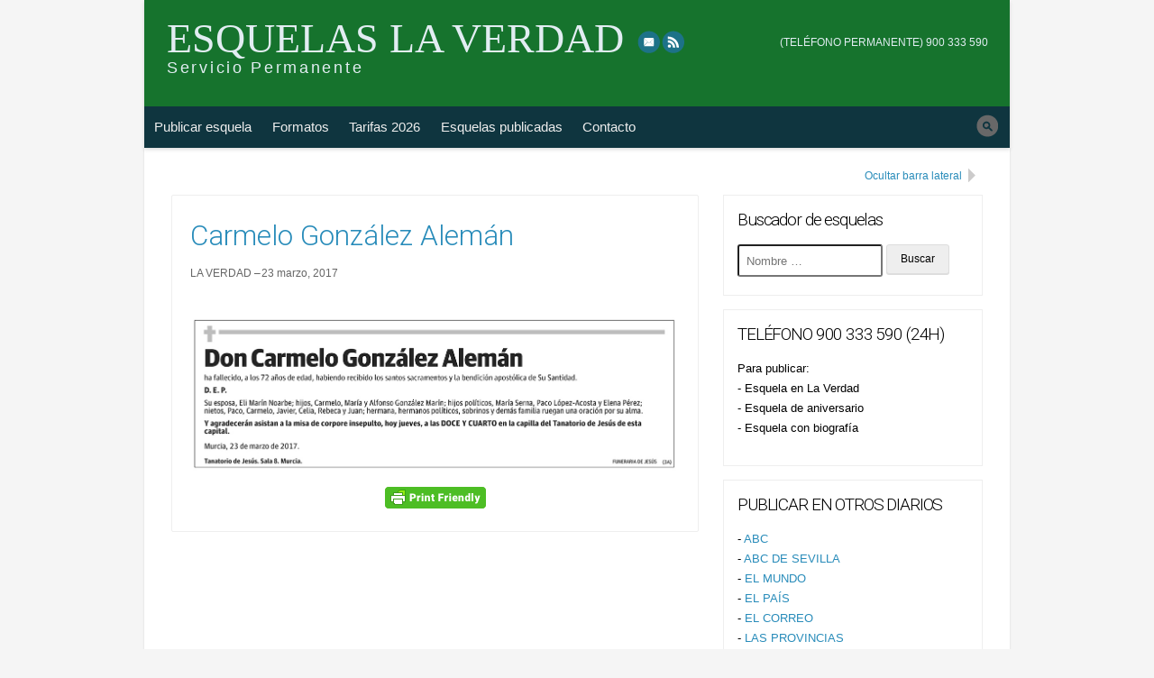

--- FILE ---
content_type: text/html; charset=UTF-8
request_url: https://esquelaslaverdad.com/2017/03/carmelo-gonzalez-aleman/
body_size: 11146
content:
<!doctype html>
<!--[if lt IE 7 ]> <html class="no-js ie6" dir="ltr" lang="es" prefix="og: https://ogp.me/ns#"> <![endif]-->
<!--[if IE 7 ]>    <html class="no-js ie7" dir="ltr" lang="es" prefix="og: https://ogp.me/ns#"> <![endif]-->
<!--[if IE 8 ]>    <html class="no-js ie8" dir="ltr" lang="es" prefix="og: https://ogp.me/ns#"> <![endif]-->
<!--[if (gte IE 9)|!(IE)]><!--> <html class="no-js" dir="ltr" lang="es" prefix="og: https://ogp.me/ns#"> <!--<![endif]-->
<head>



<title>Carmelo González Alemán - Esquelas La Verdad</title>
<link rel="shortcut icon" href="https://esquelaslaverdad.com/esquelaslaverdad.ico"> 
<a href="https://google.com/+Debod" rel="publisher"></a>

<meta charset="UTF-8" />
<meta name="viewport" content="width=device-width, user-scalable=no, initial-scale=1.0">

<link rel="profile" href="https://gmpg.org/xfn/11" />
<link rel="pingback" href="https://esquelaslaverdad.com/xmlrpc.php" />


		<!-- All in One SEO 4.9.3 - aioseo.com -->
	<meta name="robots" content="max-image-preview:large" />
	<meta name="author" content="LA VERDAD"/>
	<link rel="canonical" href="https://esquelaslaverdad.com/2017/03/carmelo-gonzalez-aleman/" />
	<meta name="generator" content="All in One SEO (AIOSEO) 4.9.3" />
		<meta property="og:locale" content="es_ES" />
		<meta property="og:site_name" content="Esquelas La Verdad - Servicio Permanente" />
		<meta property="og:type" content="article" />
		<meta property="og:title" content="Carmelo González Alemán - Esquelas La Verdad" />
		<meta property="og:url" content="https://esquelaslaverdad.com/2017/03/carmelo-gonzalez-aleman/" />
		<meta property="article:published_time" content="2017-03-23T06:00:18+00:00" />
		<meta property="article:modified_time" content="2017-03-23T09:40:42+00:00" />
		<meta name="twitter:card" content="summary_large_image" />
		<meta name="twitter:title" content="Carmelo González Alemán - Esquelas La Verdad" />
		<script type="application/ld+json" class="aioseo-schema">
			{"@context":"https:\/\/schema.org","@graph":[{"@type":"BlogPosting","@id":"https:\/\/esquelaslaverdad.com\/2017\/03\/carmelo-gonzalez-aleman\/#blogposting","name":"Carmelo Gonz\u00e1lez Alem\u00e1n - Esquelas La Verdad","headline":"Carmelo Gonz\u00e1lez Alem\u00e1n","author":{"@id":"https:\/\/esquelaslaverdad.com\/author\/la-verdad\/#author"},"publisher":{"@id":"https:\/\/esquelaslaverdad.com\/#organization"},"image":{"@type":"ImageObject","url":"https:\/\/esquelaslaverdad.com\/wp-content\/uploads\/2017\/03\/20170323001.jpg","@id":"https:\/\/esquelaslaverdad.com\/2017\/03\/carmelo-gonzalez-aleman\/#articleImage","width":1107,"height":359,"caption":"Carmelo Gonz\u00e1lez Alem\u00e1n"},"datePublished":"2017-03-23T08:00:18+02:00","dateModified":"2017-03-23T11:40:42+02:00","inLanguage":"es-ES","mainEntityOfPage":{"@id":"https:\/\/esquelaslaverdad.com\/2017\/03\/carmelo-gonzalez-aleman\/#webpage"},"isPartOf":{"@id":"https:\/\/esquelaslaverdad.com\/2017\/03\/carmelo-gonzalez-aleman\/#webpage"},"articleSection":"LA VERDAD, Carmelo Gonz\u00e1lez Alem\u00e1n"},{"@type":"BreadcrumbList","@id":"https:\/\/esquelaslaverdad.com\/2017\/03\/carmelo-gonzalez-aleman\/#breadcrumblist","itemListElement":[{"@type":"ListItem","@id":"https:\/\/esquelaslaverdad.com#listItem","position":1,"name":"Home","item":"https:\/\/esquelaslaverdad.com","nextItem":{"@type":"ListItem","@id":"https:\/\/esquelaslaverdad.com\/category\/la-verdad\/#listItem","name":"LA VERDAD"}},{"@type":"ListItem","@id":"https:\/\/esquelaslaverdad.com\/category\/la-verdad\/#listItem","position":2,"name":"LA VERDAD","item":"https:\/\/esquelaslaverdad.com\/category\/la-verdad\/","nextItem":{"@type":"ListItem","@id":"https:\/\/esquelaslaverdad.com\/2017\/03\/carmelo-gonzalez-aleman\/#listItem","name":"Carmelo Gonz\u00e1lez Alem\u00e1n"},"previousItem":{"@type":"ListItem","@id":"https:\/\/esquelaslaverdad.com#listItem","name":"Home"}},{"@type":"ListItem","@id":"https:\/\/esquelaslaverdad.com\/2017\/03\/carmelo-gonzalez-aleman\/#listItem","position":3,"name":"Carmelo Gonz\u00e1lez Alem\u00e1n","previousItem":{"@type":"ListItem","@id":"https:\/\/esquelaslaverdad.com\/category\/la-verdad\/#listItem","name":"LA VERDAD"}}]},{"@type":"Organization","@id":"https:\/\/esquelaslaverdad.com\/#organization","name":"Esquelas La Verdad","description":"Servicio Permanente","url":"https:\/\/esquelaslaverdad.com\/"},{"@type":"Person","@id":"https:\/\/esquelaslaverdad.com\/author\/la-verdad\/#author","url":"https:\/\/esquelaslaverdad.com\/author\/la-verdad\/","name":"LA VERDAD","image":{"@type":"ImageObject","@id":"https:\/\/esquelaslaverdad.com\/2017\/03\/carmelo-gonzalez-aleman\/#authorImage","url":"https:\/\/secure.gravatar.com\/avatar\/c83a665759866162783ad1403ef16e3f65cbd9410643558e32185790bf8e023e?s=96&d=mm&r=g","width":96,"height":96,"caption":"LA VERDAD"}},{"@type":"WebPage","@id":"https:\/\/esquelaslaverdad.com\/2017\/03\/carmelo-gonzalez-aleman\/#webpage","url":"https:\/\/esquelaslaverdad.com\/2017\/03\/carmelo-gonzalez-aleman\/","name":"Carmelo Gonz\u00e1lez Alem\u00e1n - Esquelas La Verdad","inLanguage":"es-ES","isPartOf":{"@id":"https:\/\/esquelaslaverdad.com\/#website"},"breadcrumb":{"@id":"https:\/\/esquelaslaverdad.com\/2017\/03\/carmelo-gonzalez-aleman\/#breadcrumblist"},"author":{"@id":"https:\/\/esquelaslaverdad.com\/author\/la-verdad\/#author"},"creator":{"@id":"https:\/\/esquelaslaverdad.com\/author\/la-verdad\/#author"},"datePublished":"2017-03-23T08:00:18+02:00","dateModified":"2017-03-23T11:40:42+02:00"},{"@type":"WebSite","@id":"https:\/\/esquelaslaverdad.com\/#website","url":"https:\/\/esquelaslaverdad.com\/","name":"Esquelas La Verdad","description":"Servicio Permanente","inLanguage":"es-ES","publisher":{"@id":"https:\/\/esquelaslaverdad.com\/#organization"}}]}
		</script>
		<!-- All in One SEO -->

<link rel='dns-prefetch' href='//npmcdn.com' />
<link rel='dns-prefetch' href='//fonts.googleapis.com' />
<link rel="alternate" type="application/rss+xml" title="Esquelas La Verdad &raquo; Feed" href="https://esquelaslaverdad.com/feed/" />
<link rel="alternate" type="application/rss+xml" title="Esquelas La Verdad &raquo; Feed de los comentarios" href="https://esquelaslaverdad.com/comments/feed/" />
<link rel="alternate" title="oEmbed (JSON)" type="application/json+oembed" href="https://esquelaslaverdad.com/wp-json/oembed/1.0/embed?url=https%3A%2F%2Fesquelaslaverdad.com%2F2017%2F03%2Fcarmelo-gonzalez-aleman%2F" />
<link rel="alternate" title="oEmbed (XML)" type="text/xml+oembed" href="https://esquelaslaverdad.com/wp-json/oembed/1.0/embed?url=https%3A%2F%2Fesquelaslaverdad.com%2F2017%2F03%2Fcarmelo-gonzalez-aleman%2F&#038;format=xml" />
<style id='wp-img-auto-sizes-contain-inline-css' type='text/css'>
img:is([sizes=auto i],[sizes^="auto," i]){contain-intrinsic-size:3000px 1500px}
/*# sourceURL=wp-img-auto-sizes-contain-inline-css */
</style>
<style id='wp-emoji-styles-inline-css' type='text/css'>

	img.wp-smiley, img.emoji {
		display: inline !important;
		border: none !important;
		box-shadow: none !important;
		height: 1em !important;
		width: 1em !important;
		margin: 0 0.07em !important;
		vertical-align: -0.1em !important;
		background: none !important;
		padding: 0 !important;
	}
/*# sourceURL=wp-emoji-styles-inline-css */
</style>
<style id='wp-block-library-inline-css' type='text/css'>
:root{--wp-block-synced-color:#7a00df;--wp-block-synced-color--rgb:122,0,223;--wp-bound-block-color:var(--wp-block-synced-color);--wp-editor-canvas-background:#ddd;--wp-admin-theme-color:#007cba;--wp-admin-theme-color--rgb:0,124,186;--wp-admin-theme-color-darker-10:#006ba1;--wp-admin-theme-color-darker-10--rgb:0,107,160.5;--wp-admin-theme-color-darker-20:#005a87;--wp-admin-theme-color-darker-20--rgb:0,90,135;--wp-admin-border-width-focus:2px}@media (min-resolution:192dpi){:root{--wp-admin-border-width-focus:1.5px}}.wp-element-button{cursor:pointer}:root .has-very-light-gray-background-color{background-color:#eee}:root .has-very-dark-gray-background-color{background-color:#313131}:root .has-very-light-gray-color{color:#eee}:root .has-very-dark-gray-color{color:#313131}:root .has-vivid-green-cyan-to-vivid-cyan-blue-gradient-background{background:linear-gradient(135deg,#00d084,#0693e3)}:root .has-purple-crush-gradient-background{background:linear-gradient(135deg,#34e2e4,#4721fb 50%,#ab1dfe)}:root .has-hazy-dawn-gradient-background{background:linear-gradient(135deg,#faaca8,#dad0ec)}:root .has-subdued-olive-gradient-background{background:linear-gradient(135deg,#fafae1,#67a671)}:root .has-atomic-cream-gradient-background{background:linear-gradient(135deg,#fdd79a,#004a59)}:root .has-nightshade-gradient-background{background:linear-gradient(135deg,#330968,#31cdcf)}:root .has-midnight-gradient-background{background:linear-gradient(135deg,#020381,#2874fc)}:root{--wp--preset--font-size--normal:16px;--wp--preset--font-size--huge:42px}.has-regular-font-size{font-size:1em}.has-larger-font-size{font-size:2.625em}.has-normal-font-size{font-size:var(--wp--preset--font-size--normal)}.has-huge-font-size{font-size:var(--wp--preset--font-size--huge)}.has-text-align-center{text-align:center}.has-text-align-left{text-align:left}.has-text-align-right{text-align:right}.has-fit-text{white-space:nowrap!important}#end-resizable-editor-section{display:none}.aligncenter{clear:both}.items-justified-left{justify-content:flex-start}.items-justified-center{justify-content:center}.items-justified-right{justify-content:flex-end}.items-justified-space-between{justify-content:space-between}.screen-reader-text{border:0;clip-path:inset(50%);height:1px;margin:-1px;overflow:hidden;padding:0;position:absolute;width:1px;word-wrap:normal!important}.screen-reader-text:focus{background-color:#ddd;clip-path:none;color:#444;display:block;font-size:1em;height:auto;left:5px;line-height:normal;padding:15px 23px 14px;text-decoration:none;top:5px;width:auto;z-index:100000}html :where(.has-border-color){border-style:solid}html :where([style*=border-top-color]){border-top-style:solid}html :where([style*=border-right-color]){border-right-style:solid}html :where([style*=border-bottom-color]){border-bottom-style:solid}html :where([style*=border-left-color]){border-left-style:solid}html :where([style*=border-width]){border-style:solid}html :where([style*=border-top-width]){border-top-style:solid}html :where([style*=border-right-width]){border-right-style:solid}html :where([style*=border-bottom-width]){border-bottom-style:solid}html :where([style*=border-left-width]){border-left-style:solid}html :where(img[class*=wp-image-]){height:auto;max-width:100%}:where(figure){margin:0 0 1em}html :where(.is-position-sticky){--wp-admin--admin-bar--position-offset:var(--wp-admin--admin-bar--height,0px)}@media screen and (max-width:600px){html :where(.is-position-sticky){--wp-admin--admin-bar--position-offset:0px}}

/*# sourceURL=wp-block-library-inline-css */
</style><style id='global-styles-inline-css' type='text/css'>
:root{--wp--preset--aspect-ratio--square: 1;--wp--preset--aspect-ratio--4-3: 4/3;--wp--preset--aspect-ratio--3-4: 3/4;--wp--preset--aspect-ratio--3-2: 3/2;--wp--preset--aspect-ratio--2-3: 2/3;--wp--preset--aspect-ratio--16-9: 16/9;--wp--preset--aspect-ratio--9-16: 9/16;--wp--preset--color--black: #000000;--wp--preset--color--cyan-bluish-gray: #abb8c3;--wp--preset--color--white: #ffffff;--wp--preset--color--pale-pink: #f78da7;--wp--preset--color--vivid-red: #cf2e2e;--wp--preset--color--luminous-vivid-orange: #ff6900;--wp--preset--color--luminous-vivid-amber: #fcb900;--wp--preset--color--light-green-cyan: #7bdcb5;--wp--preset--color--vivid-green-cyan: #00d084;--wp--preset--color--pale-cyan-blue: #8ed1fc;--wp--preset--color--vivid-cyan-blue: #0693e3;--wp--preset--color--vivid-purple: #9b51e0;--wp--preset--gradient--vivid-cyan-blue-to-vivid-purple: linear-gradient(135deg,rgb(6,147,227) 0%,rgb(155,81,224) 100%);--wp--preset--gradient--light-green-cyan-to-vivid-green-cyan: linear-gradient(135deg,rgb(122,220,180) 0%,rgb(0,208,130) 100%);--wp--preset--gradient--luminous-vivid-amber-to-luminous-vivid-orange: linear-gradient(135deg,rgb(252,185,0) 0%,rgb(255,105,0) 100%);--wp--preset--gradient--luminous-vivid-orange-to-vivid-red: linear-gradient(135deg,rgb(255,105,0) 0%,rgb(207,46,46) 100%);--wp--preset--gradient--very-light-gray-to-cyan-bluish-gray: linear-gradient(135deg,rgb(238,238,238) 0%,rgb(169,184,195) 100%);--wp--preset--gradient--cool-to-warm-spectrum: linear-gradient(135deg,rgb(74,234,220) 0%,rgb(151,120,209) 20%,rgb(207,42,186) 40%,rgb(238,44,130) 60%,rgb(251,105,98) 80%,rgb(254,248,76) 100%);--wp--preset--gradient--blush-light-purple: linear-gradient(135deg,rgb(255,206,236) 0%,rgb(152,150,240) 100%);--wp--preset--gradient--blush-bordeaux: linear-gradient(135deg,rgb(254,205,165) 0%,rgb(254,45,45) 50%,rgb(107,0,62) 100%);--wp--preset--gradient--luminous-dusk: linear-gradient(135deg,rgb(255,203,112) 0%,rgb(199,81,192) 50%,rgb(65,88,208) 100%);--wp--preset--gradient--pale-ocean: linear-gradient(135deg,rgb(255,245,203) 0%,rgb(182,227,212) 50%,rgb(51,167,181) 100%);--wp--preset--gradient--electric-grass: linear-gradient(135deg,rgb(202,248,128) 0%,rgb(113,206,126) 100%);--wp--preset--gradient--midnight: linear-gradient(135deg,rgb(2,3,129) 0%,rgb(40,116,252) 100%);--wp--preset--font-size--small: 13px;--wp--preset--font-size--medium: 20px;--wp--preset--font-size--large: 36px;--wp--preset--font-size--x-large: 42px;--wp--preset--spacing--20: 0.44rem;--wp--preset--spacing--30: 0.67rem;--wp--preset--spacing--40: 1rem;--wp--preset--spacing--50: 1.5rem;--wp--preset--spacing--60: 2.25rem;--wp--preset--spacing--70: 3.38rem;--wp--preset--spacing--80: 5.06rem;--wp--preset--shadow--natural: 6px 6px 9px rgba(0, 0, 0, 0.2);--wp--preset--shadow--deep: 12px 12px 50px rgba(0, 0, 0, 0.4);--wp--preset--shadow--sharp: 6px 6px 0px rgba(0, 0, 0, 0.2);--wp--preset--shadow--outlined: 6px 6px 0px -3px rgb(255, 255, 255), 6px 6px rgb(0, 0, 0);--wp--preset--shadow--crisp: 6px 6px 0px rgb(0, 0, 0);}:where(.is-layout-flex){gap: 0.5em;}:where(.is-layout-grid){gap: 0.5em;}body .is-layout-flex{display: flex;}.is-layout-flex{flex-wrap: wrap;align-items: center;}.is-layout-flex > :is(*, div){margin: 0;}body .is-layout-grid{display: grid;}.is-layout-grid > :is(*, div){margin: 0;}:where(.wp-block-columns.is-layout-flex){gap: 2em;}:where(.wp-block-columns.is-layout-grid){gap: 2em;}:where(.wp-block-post-template.is-layout-flex){gap: 1.25em;}:where(.wp-block-post-template.is-layout-grid){gap: 1.25em;}.has-black-color{color: var(--wp--preset--color--black) !important;}.has-cyan-bluish-gray-color{color: var(--wp--preset--color--cyan-bluish-gray) !important;}.has-white-color{color: var(--wp--preset--color--white) !important;}.has-pale-pink-color{color: var(--wp--preset--color--pale-pink) !important;}.has-vivid-red-color{color: var(--wp--preset--color--vivid-red) !important;}.has-luminous-vivid-orange-color{color: var(--wp--preset--color--luminous-vivid-orange) !important;}.has-luminous-vivid-amber-color{color: var(--wp--preset--color--luminous-vivid-amber) !important;}.has-light-green-cyan-color{color: var(--wp--preset--color--light-green-cyan) !important;}.has-vivid-green-cyan-color{color: var(--wp--preset--color--vivid-green-cyan) !important;}.has-pale-cyan-blue-color{color: var(--wp--preset--color--pale-cyan-blue) !important;}.has-vivid-cyan-blue-color{color: var(--wp--preset--color--vivid-cyan-blue) !important;}.has-vivid-purple-color{color: var(--wp--preset--color--vivid-purple) !important;}.has-black-background-color{background-color: var(--wp--preset--color--black) !important;}.has-cyan-bluish-gray-background-color{background-color: var(--wp--preset--color--cyan-bluish-gray) !important;}.has-white-background-color{background-color: var(--wp--preset--color--white) !important;}.has-pale-pink-background-color{background-color: var(--wp--preset--color--pale-pink) !important;}.has-vivid-red-background-color{background-color: var(--wp--preset--color--vivid-red) !important;}.has-luminous-vivid-orange-background-color{background-color: var(--wp--preset--color--luminous-vivid-orange) !important;}.has-luminous-vivid-amber-background-color{background-color: var(--wp--preset--color--luminous-vivid-amber) !important;}.has-light-green-cyan-background-color{background-color: var(--wp--preset--color--light-green-cyan) !important;}.has-vivid-green-cyan-background-color{background-color: var(--wp--preset--color--vivid-green-cyan) !important;}.has-pale-cyan-blue-background-color{background-color: var(--wp--preset--color--pale-cyan-blue) !important;}.has-vivid-cyan-blue-background-color{background-color: var(--wp--preset--color--vivid-cyan-blue) !important;}.has-vivid-purple-background-color{background-color: var(--wp--preset--color--vivid-purple) !important;}.has-black-border-color{border-color: var(--wp--preset--color--black) !important;}.has-cyan-bluish-gray-border-color{border-color: var(--wp--preset--color--cyan-bluish-gray) !important;}.has-white-border-color{border-color: var(--wp--preset--color--white) !important;}.has-pale-pink-border-color{border-color: var(--wp--preset--color--pale-pink) !important;}.has-vivid-red-border-color{border-color: var(--wp--preset--color--vivid-red) !important;}.has-luminous-vivid-orange-border-color{border-color: var(--wp--preset--color--luminous-vivid-orange) !important;}.has-luminous-vivid-amber-border-color{border-color: var(--wp--preset--color--luminous-vivid-amber) !important;}.has-light-green-cyan-border-color{border-color: var(--wp--preset--color--light-green-cyan) !important;}.has-vivid-green-cyan-border-color{border-color: var(--wp--preset--color--vivid-green-cyan) !important;}.has-pale-cyan-blue-border-color{border-color: var(--wp--preset--color--pale-cyan-blue) !important;}.has-vivid-cyan-blue-border-color{border-color: var(--wp--preset--color--vivid-cyan-blue) !important;}.has-vivid-purple-border-color{border-color: var(--wp--preset--color--vivid-purple) !important;}.has-vivid-cyan-blue-to-vivid-purple-gradient-background{background: var(--wp--preset--gradient--vivid-cyan-blue-to-vivid-purple) !important;}.has-light-green-cyan-to-vivid-green-cyan-gradient-background{background: var(--wp--preset--gradient--light-green-cyan-to-vivid-green-cyan) !important;}.has-luminous-vivid-amber-to-luminous-vivid-orange-gradient-background{background: var(--wp--preset--gradient--luminous-vivid-amber-to-luminous-vivid-orange) !important;}.has-luminous-vivid-orange-to-vivid-red-gradient-background{background: var(--wp--preset--gradient--luminous-vivid-orange-to-vivid-red) !important;}.has-very-light-gray-to-cyan-bluish-gray-gradient-background{background: var(--wp--preset--gradient--very-light-gray-to-cyan-bluish-gray) !important;}.has-cool-to-warm-spectrum-gradient-background{background: var(--wp--preset--gradient--cool-to-warm-spectrum) !important;}.has-blush-light-purple-gradient-background{background: var(--wp--preset--gradient--blush-light-purple) !important;}.has-blush-bordeaux-gradient-background{background: var(--wp--preset--gradient--blush-bordeaux) !important;}.has-luminous-dusk-gradient-background{background: var(--wp--preset--gradient--luminous-dusk) !important;}.has-pale-ocean-gradient-background{background: var(--wp--preset--gradient--pale-ocean) !important;}.has-electric-grass-gradient-background{background: var(--wp--preset--gradient--electric-grass) !important;}.has-midnight-gradient-background{background: var(--wp--preset--gradient--midnight) !important;}.has-small-font-size{font-size: var(--wp--preset--font-size--small) !important;}.has-medium-font-size{font-size: var(--wp--preset--font-size--medium) !important;}.has-large-font-size{font-size: var(--wp--preset--font-size--large) !important;}.has-x-large-font-size{font-size: var(--wp--preset--font-size--x-large) !important;}
/*# sourceURL=global-styles-inline-css */
</style>

<style id='classic-theme-styles-inline-css' type='text/css'>
/*! This file is auto-generated */
.wp-block-button__link{color:#fff;background-color:#32373c;border-radius:9999px;box-shadow:none;text-decoration:none;padding:calc(.667em + 2px) calc(1.333em + 2px);font-size:1.125em}.wp-block-file__button{background:#32373c;color:#fff;text-decoration:none}
/*# sourceURL=/wp-includes/css/classic-themes.min.css */
</style>
<link rel='stylesheet' id='contact-form-7-css' href='https://esquelaslaverdad.com/wp-content/plugins/contact-form-7/includes/css/styles.css?ver=6.1.4' type='text/css' media='all' />
<link rel='stylesheet' id='font-roboto-css' href='https://fonts.googleapis.com/css?family=Roboto%3A300%2C400%2C700&#038;ver=6.9' type='text/css' media='all' />
<link rel='stylesheet' id='xclusive-css' href='https://esquelaslaverdad.com/wp-content/themes/xclusive-child/style.css?ver=0.1.5' type='text/css' media='all' />
<link rel='stylesheet' id='xclusive-layout-css' href='https://esquelaslaverdad.com/wp-content/themes/xclusive-child/_css/layout.css?ver=0.1.5' type='text/css' media='all' />
<link rel='stylesheet' id='xclusive-color-css' href='https://esquelaslaverdad.com/wp-content/themes/xclusive-child/_css/color.css?ver=0.1.5' type='text/css' media='all' />
<link rel='stylesheet' id='xclusive-mobile-css' href='https://esquelaslaverdad.com/wp-content/themes/xclusive-child/_css/mobile.css?ver=0.1.5' type='text/css' media='all' />
<link rel='stylesheet' id='xclusive-scheme-css' href='https://esquelaslaverdad.com/wp-content/themes/xclusive-child/_css/blue.css?ver=0.1.5' type='text/css' media='all' />
<script type="text/javascript" src="https://esquelaslaverdad.com/wp-includes/js/jquery/jquery.min.js?ver=3.7.1" id="jquery-core-js"></script>
<script type="text/javascript" src="https://esquelaslaverdad.com/wp-includes/js/jquery/jquery-migrate.min.js?ver=3.4.1" id="jquery-migrate-js"></script>
<link rel="https://api.w.org/" href="https://esquelaslaverdad.com/wp-json/" /><link rel="alternate" title="JSON" type="application/json" href="https://esquelaslaverdad.com/wp-json/wp/v2/posts/4668" /><link rel="EditURI" type="application/rsd+xml" title="RSD" href="https://esquelaslaverdad.com/xmlrpc.php?rsd" />
<meta name="generator" content="WordPress 6.9" />
<link rel='shortlink' href='https://esquelaslaverdad.com/?p=4668' />
        <style type="text/css" id="pf-main-css">
            
				@media screen {
					.printfriendly {
						z-index: 1000; position: relative
					}
					.printfriendly a, .printfriendly a:link, .printfriendly a:visited, .printfriendly a:hover, .printfriendly a:active {
						font-weight: 600;
						cursor: pointer;
						text-decoration: none;
						border: none;
						-webkit-box-shadow: none;
						-moz-box-shadow: none;
						box-shadow: none;
						outline:none;
						font-size: 14px !important;
						color: #6D9F00 !important;
					}
					.printfriendly.pf-alignleft {
						float: left;
					}
					.printfriendly.pf-alignright {
						float: right;
					}
					.printfriendly.pf-aligncenter {
						justify-content: center;
						display: flex; align-items: center;
					}
				}

				.pf-button-img {
					border: none;
					-webkit-box-shadow: none;
					-moz-box-shadow: none;
					box-shadow: none;
					padding: 0;
					margin: 0;
					display: inline;
					vertical-align: middle;
				}

				img.pf-button-img + .pf-button-text {
					margin-left: 6px;
				}

				@media print {
					.printfriendly {
						display: none;
					}
				}
				        </style>

            
        <style type="text/css" id="pf-excerpt-styles">
          .pf-button.pf-button-excerpt {
              display: none;
           }
        </style>

            <script type="text/javascript">

  var _gaq = _gaq || [];
  _gaq.push(['_setAccount', 'UA-55371542-1']);
  _gaq.push(['_trackPageview']);

  (function() {
    var ga = document.createElement('script'); ga.type = 'text/javascript'; ga.async = true;
    ga.src = ('https:' == document.location.protocol ? 'https://ssl' : 'http://www') + '.google-analytics.com/ga.js';
    var s = document.getElementsByTagName('script')[0]; s.parentNode.insertBefore(ga, s);
  })();

</script>
</head>

<body data-rsssl=1 class="wp-singular post-template-default single single-post postid-4668 single-format-standard wp-theme-xclusive-child xclusive-child sidebar scheme-blue main-search no-logo">


<div id="page" class="hfeed">
	
		
	<header id="header" role="banner">
		<div class="hgroup">
			<h3 id="site-title"><span><a href="https://esquelaslaverdad.com" title="Servicio Permanente" rel="home">Esquelas La Verdad</a></span></h3><!--#site-title-->
			<h4 id="site-description">Servicio Permanente</h4>
		</div><!--.hgroup-->
		
		<div class="header-menus">
			<nav id="social-nav" role="navigation">
				<a class="screen-reader-text skip-link" href="#top-nav" title="Skip to top navigation">Skip to top navigation</a>
				<div class="menu-social-container"><ul id="menu-social-default" class="social-menu"><li class="social-link social-link-email"><a href="mailto:dbodpublicidad@gmail.com" title="eMail" rel="external" >eMail</a></li><li class="social-link social-link-rss"><a href="https://esquelaslaverdad.com/feed/rss/" title="RSS" rel="bookmark" >RSS</a></li></ul></div>            </nav><!--#social-nav-->
            
            <nav id="top-nav" role="navigation" tabindex="0">
				<a class="screen-reader-text skip-link" href="#main-nav" title="Skip to main navigation">Skip to main navigation</a>
				<div class="menu-top-container"><ul id="menu-top-default" class="top-menu"><li class="top-link top-link-telefono-permanente-900-333-590"><a href="tel:915400303" title="(TELÉFONO PERMANENTE) 900 333 590" rel="nofollow" >(TELÉFONO PERMANENTE) 900 333 590</a></li></ul></div>			</nav><!--#top-nav-->

			<nav id="main-nav" role="navigation" tabindex="0">
				<a class="screen-reader-text skip-link" href="#main" title="Skip to content">Skip to content</a>
				<h5 class="menu-toggle"><a href="#main-menu">Menu</a></h5>
				<div class="menu-menu-1-container"><ul id="menu-menu-1" class="main-menu"><li id="menu-item-15" class="menu-item menu-item-type-post_type menu-item-object-page menu-item-15"><a href="https://esquelaslaverdad.com/publicar-esquela-la-verdad/">Publicar esquela</a></li>
<li id="menu-item-17" class="menu-item menu-item-type-post_type menu-item-object-page menu-item-17"><a href="https://esquelaslaverdad.com/formatos-de-esquela/">Formatos</a></li>
<li id="menu-item-37" class="menu-item menu-item-type-post_type menu-item-object-page menu-item-37"><a href="https://esquelaslaverdad.com/tarifas-oficiales-la-verdad-2016/">Tarifas 2026</a></li>
<li id="menu-item-1483" class="menu-item menu-item-type-post_type menu-item-object-page current_page_parent menu-item-1483"><a href="https://esquelaslaverdad.com/esquelas-publicadas/">Esquelas publicadas</a></li>
<li id="menu-item-16" class="menu-item menu-item-type-post_type menu-item-object-page menu-item-16"><a href="https://esquelaslaverdad.com/contacto/">Contacto</a></li>
</ul></div>				<form role="search" method="get" class="search-form" action="https://esquelaslaverdad.com/">
		<label>
			<span class="screen-reader-text">Buscar esquela</span>
			<input type="search" class="search-field" placeholder="Nombre &hellip;" value="" name="s" title="Buscar esquela" />
		</label>
		<input type="submit" class="search-submit" value="Buscar" />
	</form>			</nav><!--#main-nav-->
		</div><!--.header-menus-->
        
                
	</header><!--#header-->
	
		
	<div id="main" tabindex="0">
	
	
	<section id="primary">
		<div id="content" role="main">
			
				

				 	<article id="post-4668" class="post-4668 post type-post status-publish format-standard hentry category-la-verdad tag-carmelo-gonzalez-aleman">
        
        <header class="entry-header">
        				<h1 class="entry-title">Carmelo González Alemán</h1>
			            
            <div class="entry-meta">
				<span class="author vcard"><a class="url fn n" href="https://esquelaslaverdad.com/author/la-verdad/" title="Ver todas las esquelas en LA VERDAD" rel="author">LA VERDAD</a></span><span class="date"><a href="https://esquelaslaverdad.com/2017/03/carmelo-gonzalez-aleman/" title="Enlace permanente a Carmelo González Alemán" rel="bookmark"><time class="entry-date updated" datetime="2017-03-23T08:00:18+02:00">23 marzo, 2017</time></a></span> 
                
                         
                            </div><!-- .entry-meta -->
       	</header><!-- .entry-header -->
        
		      
        		<div class="entry-content">
			<div class="pf-content"><p><img fetchpriority="high" decoding="async" class="aligncenter size-full wp-image-4669" src="https://esquelaslaverdad.com/wp-content/uploads/2017/03/20170323001.jpg" alt="Carmelo González Alemán" width="1107" height="359" srcset="https://esquelaslaverdad.com/wp-content/uploads/2017/03/20170323001.jpg 1107w, https://esquelaslaverdad.com/wp-content/uploads/2017/03/20170323001-300x97.jpg 300w, https://esquelaslaverdad.com/wp-content/uploads/2017/03/20170323001-768x249.jpg 768w, https://esquelaslaverdad.com/wp-content/uploads/2017/03/20170323001-1024x332.jpg 1024w" sizes="(max-width: 1107px) 100vw, 1107px" /></p>
<div class="printfriendly pf-button pf-button-content pf-aligncenter">
                    <a href="#" rel="nofollow" onclick="window.print(); return false;" title="Printer Friendly, PDF & Email">
                    <img decoding="async" class="pf-button-img" src="https://cdn.printfriendly.com/buttons/printfriendly-button.png" alt="Print Friendly, PDF & Email" style="width: 112px;height: 24px;"  />
                    </a>
                </div></div>					</div><!-- .entry-content -->
		         

        
	</article><!-- #post-4668 -->
                   
   
  
    
  <div id="comments" class="no-comments">
	    <br class="clear" />
  </div><!--#comments-->
  
   
  
  						
		</div><!--#content-->
	</section><!--#primary-->

    
 	<section id="secondary" class="widget-area" role="complementary">
		<a href="#" class="collapse-sidebar" title="Ocultar barra lateral" rel="nofollow" data-label="Mostrar barra lateral">Ocultar barra lateral</a>		
    	<div class="sidebar-inner"><aside id="search-2" class="widget widget_search"><h3 class="widget-title">Buscador de esquelas</h3><form role="search" method="get" class="search-form" action="https://esquelaslaverdad.com/">
		<label>
			<span class="screen-reader-text">Buscar esquela</span>
			<input type="search" class="search-field" placeholder="Nombre &hellip;" value="" name="s" title="Buscar esquela" />
		</label>
		<input type="submit" class="search-submit" value="Buscar" />
	</form></aside><aside id="text-2" class="widget widget_text"><h3 class="widget-title">TELÉFONO 900 333 590 (24H)</h3>			<div class="textwidget"><p>Para publicar:<br />
- Esquela en La Verdad<br />
- Esquela de aniversario<br />
- Esquela con biografía</p>
</div>
		</aside><aside id="text-6" class="widget widget_text"><h3 class="widget-title">PUBLICAR EN OTROS DIARIOS</h3>			<div class="textwidget"><p>- <a href="http://www.esquelasabc.com">ABC</a><br />
- <a href="http://www.esquelasabcsevilla.com">ABC DE SEVILLA</a><br />
- <a href="http://www.esquelaselmundo.com">EL MUNDO</a><br />
- <a href="http://www.esquelaselpais.com">EL PAÍS</a><br />
- <a href="http://www.esquelaselcorreo.com">EL CORREO</a><br />
- <a href="http://www.esquelaslasprovincias.com">LAS PROVINCIAS</a><br />
- <a href="http://www.esquelasdiariodenavarra.com">DIARIO DE NAVARRA</a><br />
- <a href="http://www.esquelasdiariovasco.es">DIARIO VASCO</a></p>
</div>
		</aside><aside id="calendar-2" class="widget widget_calendar"><div id="calendar_wrap" class="calendar_wrap"><table id="wp-calendar" class="wp-calendar-table">
	<caption>marzo 2017</caption>
	<thead>
	<tr>
		<th scope="col" aria-label="lunes">L</th>
		<th scope="col" aria-label="martes">M</th>
		<th scope="col" aria-label="miércoles">X</th>
		<th scope="col" aria-label="jueves">J</th>
		<th scope="col" aria-label="viernes">V</th>
		<th scope="col" aria-label="sábado">S</th>
		<th scope="col" aria-label="domingo">D</th>
	</tr>
	</thead>
	<tbody>
	<tr>
		<td colspan="2" class="pad">&nbsp;</td><td><a href="https://esquelaslaverdad.com/2017/03/01/" aria-label="Entradas publicadas el 1 de March de 2017">1</a></td><td><a href="https://esquelaslaverdad.com/2017/03/02/" aria-label="Entradas publicadas el 2 de March de 2017">2</a></td><td><a href="https://esquelaslaverdad.com/2017/03/03/" aria-label="Entradas publicadas el 3 de March de 2017">3</a></td><td><a href="https://esquelaslaverdad.com/2017/03/04/" aria-label="Entradas publicadas el 4 de March de 2017">4</a></td><td><a href="https://esquelaslaverdad.com/2017/03/05/" aria-label="Entradas publicadas el 5 de March de 2017">5</a></td>
	</tr>
	<tr>
		<td><a href="https://esquelaslaverdad.com/2017/03/06/" aria-label="Entradas publicadas el 6 de March de 2017">6</a></td><td><a href="https://esquelaslaverdad.com/2017/03/07/" aria-label="Entradas publicadas el 7 de March de 2017">7</a></td><td><a href="https://esquelaslaverdad.com/2017/03/08/" aria-label="Entradas publicadas el 8 de March de 2017">8</a></td><td><a href="https://esquelaslaverdad.com/2017/03/09/" aria-label="Entradas publicadas el 9 de March de 2017">9</a></td><td><a href="https://esquelaslaverdad.com/2017/03/10/" aria-label="Entradas publicadas el 10 de March de 2017">10</a></td><td><a href="https://esquelaslaverdad.com/2017/03/11/" aria-label="Entradas publicadas el 11 de March de 2017">11</a></td><td><a href="https://esquelaslaverdad.com/2017/03/12/" aria-label="Entradas publicadas el 12 de March de 2017">12</a></td>
	</tr>
	<tr>
		<td><a href="https://esquelaslaverdad.com/2017/03/13/" aria-label="Entradas publicadas el 13 de March de 2017">13</a></td><td><a href="https://esquelaslaverdad.com/2017/03/14/" aria-label="Entradas publicadas el 14 de March de 2017">14</a></td><td><a href="https://esquelaslaverdad.com/2017/03/15/" aria-label="Entradas publicadas el 15 de March de 2017">15</a></td><td><a href="https://esquelaslaverdad.com/2017/03/16/" aria-label="Entradas publicadas el 16 de March de 2017">16</a></td><td><a href="https://esquelaslaverdad.com/2017/03/17/" aria-label="Entradas publicadas el 17 de March de 2017">17</a></td><td>18</td><td><a href="https://esquelaslaverdad.com/2017/03/19/" aria-label="Entradas publicadas el 19 de March de 2017">19</a></td>
	</tr>
	<tr>
		<td><a href="https://esquelaslaverdad.com/2017/03/20/" aria-label="Entradas publicadas el 20 de March de 2017">20</a></td><td><a href="https://esquelaslaverdad.com/2017/03/21/" aria-label="Entradas publicadas el 21 de March de 2017">21</a></td><td><a href="https://esquelaslaverdad.com/2017/03/22/" aria-label="Entradas publicadas el 22 de March de 2017">22</a></td><td><a href="https://esquelaslaverdad.com/2017/03/23/" aria-label="Entradas publicadas el 23 de March de 2017">23</a></td><td><a href="https://esquelaslaverdad.com/2017/03/24/" aria-label="Entradas publicadas el 24 de March de 2017">24</a></td><td><a href="https://esquelaslaverdad.com/2017/03/25/" aria-label="Entradas publicadas el 25 de March de 2017">25</a></td><td><a href="https://esquelaslaverdad.com/2017/03/26/" aria-label="Entradas publicadas el 26 de March de 2017">26</a></td>
	</tr>
	<tr>
		<td><a href="https://esquelaslaverdad.com/2017/03/27/" aria-label="Entradas publicadas el 27 de March de 2017">27</a></td><td><a href="https://esquelaslaverdad.com/2017/03/28/" aria-label="Entradas publicadas el 28 de March de 2017">28</a></td><td><a href="https://esquelaslaverdad.com/2017/03/29/" aria-label="Entradas publicadas el 29 de March de 2017">29</a></td><td><a href="https://esquelaslaverdad.com/2017/03/30/" aria-label="Entradas publicadas el 30 de March de 2017">30</a></td><td><a href="https://esquelaslaverdad.com/2017/03/31/" aria-label="Entradas publicadas el 31 de March de 2017">31</a></td>
		<td class="pad" colspan="2">&nbsp;</td>
	</tr>
	</tbody>
	</table><nav aria-label="Meses anteriores y posteriores" class="wp-calendar-nav">
		<span class="wp-calendar-nav-prev"><a href="https://esquelaslaverdad.com/2017/02/">&laquo; Feb</a></span>
		<span class="pad">&nbsp;</span>
		<span class="wp-calendar-nav-next"><a href="https://esquelaslaverdad.com/2017/04/">Abr &raquo;</a></span>
	</nav></div></aside></div><!--.sidebar-inner-->
		
			</section><!--#secondary-->
	
    		
		<br class="clear" />
		<a href="#" class="window-scroll-up" title="Arriba" rel="nofollow">Arriba</a>	</div><!--#main-->
	
		
	<footer id="colophon" role="contentinfo">
		
		<nav id="footer-nav" role="navigation">
			<div class="menu-menu-1-container"><ul id="menu-menu-2" class="footer-menu"><li class="menu-item menu-item-type-post_type menu-item-object-page menu-item-15"><a href="https://esquelaslaverdad.com/publicar-esquela-la-verdad/">Publicar esquela</a></li>
<li class="menu-item menu-item-type-post_type menu-item-object-page menu-item-17"><a href="https://esquelaslaverdad.com/formatos-de-esquela/">Formatos</a></li>
<li class="menu-item menu-item-type-post_type menu-item-object-page menu-item-37"><a href="https://esquelaslaverdad.com/tarifas-oficiales-la-verdad-2016/">Tarifas 2026</a></li>
<li class="menu-item menu-item-type-post_type menu-item-object-page current_page_parent menu-item-1483"><a href="https://esquelaslaverdad.com/esquelas-publicadas/">Esquelas publicadas</a></li>
<li class="menu-item menu-item-type-post_type menu-item-object-page menu-item-16"><a href="https://esquelaslaverdad.com/contacto/">Contacto</a></li>
</ul></div>		</nav><!--#top-nav-->
	
		<div id="site-credits">
			           	<span class="powered">Powered by</span> <a href="https://esquelaslaverdad.com/" title="Debod Agencia de Publicidad S.L.">Debod Agencia de Publicidad S.L.</a>		</div>
	</footer><!--#colophon-->
</div><!--#page .hfeed-->


<script type="speculationrules">
{"prefetch":[{"source":"document","where":{"and":[{"href_matches":"/*"},{"not":{"href_matches":["/wp-*.php","/wp-admin/*","/wp-content/uploads/*","/wp-content/*","/wp-content/plugins/*","/wp-content/themes/xclusive-child/*","/*\\?(.+)"]}},{"not":{"selector_matches":"a[rel~=\"nofollow\"]"}},{"not":{"selector_matches":".no-prefetch, .no-prefetch a"}}]},"eagerness":"conservative"}]}
</script>
     <script type="text/javascript" id="pf_script">
                      var pfHeaderImgUrl = '';
          var pfHeaderTagline = '';
          var pfdisableClickToDel = '0';
          var pfImagesSize = 'full-size';
          var pfImageDisplayStyle = 'right';
          var pfEncodeImages = '0';
          var pfShowHiddenContent  = '0';
          var pfDisableEmail = '0';
          var pfDisablePDF = '0';
          var pfDisablePrint = '0';

            
          var pfPlatform = 'WordPress';

        (function($){
            $(document).ready(function(){
                if($('.pf-button-content').length === 0){
                    $('style#pf-excerpt-styles').remove();
                }
            });
        })(jQuery);
        </script>
      <script defer src='https://cdn.printfriendly.com/printfriendly.js'></script>
            
            <script type="text/javascript" src="https://esquelaslaverdad.com/wp-includes/js/dist/hooks.min.js?ver=dd5603f07f9220ed27f1" id="wp-hooks-js"></script>
<script type="text/javascript" src="https://esquelaslaverdad.com/wp-includes/js/dist/i18n.min.js?ver=c26c3dc7bed366793375" id="wp-i18n-js"></script>
<script type="text/javascript" id="wp-i18n-js-after">
/* <![CDATA[ */
wp.i18n.setLocaleData( { 'text direction\u0004ltr': [ 'ltr' ] } );
//# sourceURL=wp-i18n-js-after
/* ]]> */
</script>
<script type="text/javascript" src="https://esquelaslaverdad.com/wp-content/plugins/contact-form-7/includes/swv/js/index.js?ver=6.1.4" id="swv-js"></script>
<script type="text/javascript" id="contact-form-7-js-translations">
/* <![CDATA[ */
( function( domain, translations ) {
	var localeData = translations.locale_data[ domain ] || translations.locale_data.messages;
	localeData[""].domain = domain;
	wp.i18n.setLocaleData( localeData, domain );
} )( "contact-form-7", {"translation-revision-date":"2025-12-01 15:45:40+0000","generator":"GlotPress\/4.0.3","domain":"messages","locale_data":{"messages":{"":{"domain":"messages","plural-forms":"nplurals=2; plural=n != 1;","lang":"es"},"This contact form is placed in the wrong place.":["Este formulario de contacto est\u00e1 situado en el lugar incorrecto."],"Error:":["Error:"]}},"comment":{"reference":"includes\/js\/index.js"}} );
//# sourceURL=contact-form-7-js-translations
/* ]]> */
</script>
<script type="text/javascript" id="contact-form-7-js-before">
/* <![CDATA[ */
var wpcf7 = {
    "api": {
        "root": "https:\/\/esquelaslaverdad.com\/wp-json\/",
        "namespace": "contact-form-7\/v1"
    }
};
//# sourceURL=contact-form-7-js-before
/* ]]> */
</script>
<script type="text/javascript" src="https://esquelaslaverdad.com/wp-content/plugins/contact-form-7/includes/js/index.js?ver=6.1.4" id="contact-form-7-js"></script>
<script type="text/javascript" src="https://esquelaslaverdad.com/wp-content/themes/xclusive-child/_js/xclusive.js?ver=0.1.5" id="xclusive-script-js"></script>
<script id="wp-emoji-settings" type="application/json">
{"baseUrl":"https://s.w.org/images/core/emoji/17.0.2/72x72/","ext":".png","svgUrl":"https://s.w.org/images/core/emoji/17.0.2/svg/","svgExt":".svg","source":{"concatemoji":"https://esquelaslaverdad.com/wp-includes/js/wp-emoji-release.min.js?ver=6.9"}}
</script>
<script type="module">
/* <![CDATA[ */
/*! This file is auto-generated */
const a=JSON.parse(document.getElementById("wp-emoji-settings").textContent),o=(window._wpemojiSettings=a,"wpEmojiSettingsSupports"),s=["flag","emoji"];function i(e){try{var t={supportTests:e,timestamp:(new Date).valueOf()};sessionStorage.setItem(o,JSON.stringify(t))}catch(e){}}function c(e,t,n){e.clearRect(0,0,e.canvas.width,e.canvas.height),e.fillText(t,0,0);t=new Uint32Array(e.getImageData(0,0,e.canvas.width,e.canvas.height).data);e.clearRect(0,0,e.canvas.width,e.canvas.height),e.fillText(n,0,0);const a=new Uint32Array(e.getImageData(0,0,e.canvas.width,e.canvas.height).data);return t.every((e,t)=>e===a[t])}function p(e,t){e.clearRect(0,0,e.canvas.width,e.canvas.height),e.fillText(t,0,0);var n=e.getImageData(16,16,1,1);for(let e=0;e<n.data.length;e++)if(0!==n.data[e])return!1;return!0}function u(e,t,n,a){switch(t){case"flag":return n(e,"\ud83c\udff3\ufe0f\u200d\u26a7\ufe0f","\ud83c\udff3\ufe0f\u200b\u26a7\ufe0f")?!1:!n(e,"\ud83c\udde8\ud83c\uddf6","\ud83c\udde8\u200b\ud83c\uddf6")&&!n(e,"\ud83c\udff4\udb40\udc67\udb40\udc62\udb40\udc65\udb40\udc6e\udb40\udc67\udb40\udc7f","\ud83c\udff4\u200b\udb40\udc67\u200b\udb40\udc62\u200b\udb40\udc65\u200b\udb40\udc6e\u200b\udb40\udc67\u200b\udb40\udc7f");case"emoji":return!a(e,"\ud83e\u1fac8")}return!1}function f(e,t,n,a){let r;const o=(r="undefined"!=typeof WorkerGlobalScope&&self instanceof WorkerGlobalScope?new OffscreenCanvas(300,150):document.createElement("canvas")).getContext("2d",{willReadFrequently:!0}),s=(o.textBaseline="top",o.font="600 32px Arial",{});return e.forEach(e=>{s[e]=t(o,e,n,a)}),s}function r(e){var t=document.createElement("script");t.src=e,t.defer=!0,document.head.appendChild(t)}a.supports={everything:!0,everythingExceptFlag:!0},new Promise(t=>{let n=function(){try{var e=JSON.parse(sessionStorage.getItem(o));if("object"==typeof e&&"number"==typeof e.timestamp&&(new Date).valueOf()<e.timestamp+604800&&"object"==typeof e.supportTests)return e.supportTests}catch(e){}return null}();if(!n){if("undefined"!=typeof Worker&&"undefined"!=typeof OffscreenCanvas&&"undefined"!=typeof URL&&URL.createObjectURL&&"undefined"!=typeof Blob)try{var e="postMessage("+f.toString()+"("+[JSON.stringify(s),u.toString(),c.toString(),p.toString()].join(",")+"));",a=new Blob([e],{type:"text/javascript"});const r=new Worker(URL.createObjectURL(a),{name:"wpTestEmojiSupports"});return void(r.onmessage=e=>{i(n=e.data),r.terminate(),t(n)})}catch(e){}i(n=f(s,u,c,p))}t(n)}).then(e=>{for(const n in e)a.supports[n]=e[n],a.supports.everything=a.supports.everything&&a.supports[n],"flag"!==n&&(a.supports.everythingExceptFlag=a.supports.everythingExceptFlag&&a.supports[n]);var t;a.supports.everythingExceptFlag=a.supports.everythingExceptFlag&&!a.supports.flag,a.supports.everything||((t=a.source||{}).concatemoji?r(t.concatemoji):t.wpemoji&&t.twemoji&&(r(t.twemoji),r(t.wpemoji)))});
//# sourceURL=https://esquelaslaverdad.com/wp-includes/js/wp-emoji-loader.min.js
/* ]]> */
</script>

 
<script type="text/javascript">
	(function(d, t) {	   
		/*
		TAGGINN Tracking Code	Type 2
		 Note:  
		- Use this tracking code only when you choose not to use a redirected URL
		- This tracking code needs to go to the <body data-rsssl=1> of your mobile site.
		- Only one tracking code per page
		- If you are tracking different QR Codes that lead to the same page, then set the var campaign_id below dynamically.
		The default tracking code will only track the QR Code it was generated for.
				
		*/
		
		//Your campaign ID		
		var campaign_id = '6958';
		//set to false to disable
		var geo_locate 	= true;
		/*
			Goal Tracking
			Track click events on links, form submit button, download buttons etc by assigning them a class name
			For example a click to call button like, <a href="tel:12345678" class="call_link">Call me</a> would
			need the setting var class_name = 'call_link';
		*/	
		var class_name = '';
		
		var url       	= '//tagginn.com/qrcodes/tracker_js.php';
		var params      = '?id='+encodeURI(campaign_id)+'&geo='+geo_locate+'&class_name='+encodeURI(class_name);
		var a = d.createElement(t),
		b = d.getElementsByTagName(t)[0];    
		a.src = url+params;
		b.parentNode.insertBefore(a, b);
	}(document, 'script'));
</script>
<div id="td07e4a16ad583cd1990ca83c450e29bf" style="display:none;"></div>
 
</body>

</html>